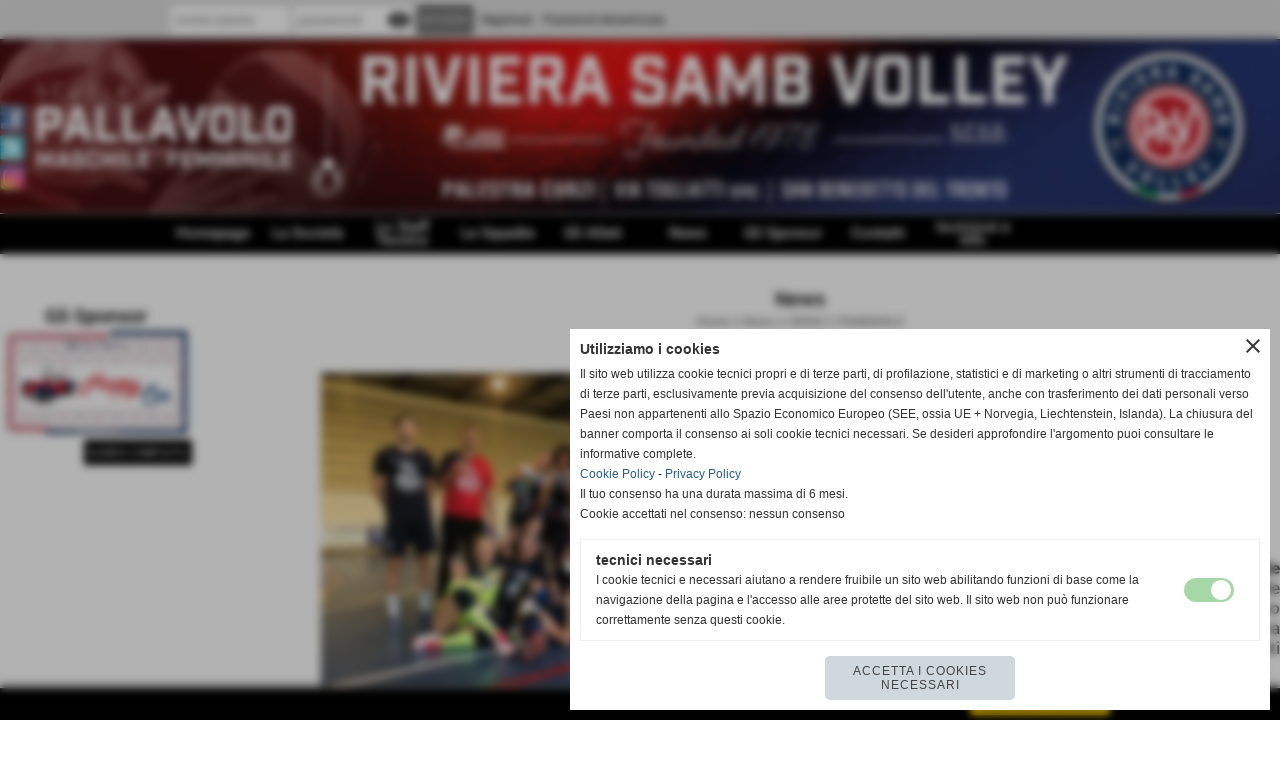

--- FILE ---
content_type: text/html; charset=UTF-8
request_url: https://www.sambvolley.it/coppa-marche-buona-la-prima-uscita-stagionale-della-c-femminile-della-riviera-samb-volley-battu.htm
body_size: 17439
content:
<!-- T. scheda: 0.001 -->
<!-- T. newsscheda: 0.029 -->
<!DOCTYPE html>
<html lang="it">
<head>
<title>Coppa Marche, buona la prima uscita stagionale della C femminile</title>
<meta charset="utf-8">
<meta name="description" content="Si &egrave; disputato sabato, 25 Settembre, il primo match ufficiale della nuova stagione per la formazione di Serie C femminile della Riviera Samb Volley. ">
<meta name="keywords" content="Coppa Marche, buona la prima uscita stagionale della C femminile della Riviera Samb Volley. Battuta">
<link rel="canonical" href="https://www.sambvolley.it/coppa-marche-buona-la-prima-uscita-stagionale-della-c-femminile-della-riviera-samb-volley-battu.htm"><meta http-equiv="Content-Security-Policy" content="upgrade-insecure-requests">
<meta property="og:author" content="www.sambvolley.it">
<meta property="og:publisher" content="www.sitoper.it">
<meta name="generator" content="www.sitoper.it">
<meta name="robots" content="max-snippet:-1,max-image-preview:standard,max-video-preview:30"><!-- Allow web app to be run in full-screen mode - iOS. -->
<meta name="apple-mobile-web-app-capable" content="yes">
 <!-- Allow web app to be run in full-screen mode - Android. -->
<meta name="mobile-web-app-capable" content="yes">
<!-- Make the app title different than the page title - iOS. -->
<meta name="apple-mobile-web-app-title" content="logo">
<!-- Make the app title different than the page title and configure icons - Android. -->
<link rel="manifest" href="https://www.sambvolley.it/appicon/manifest.json">
<!-- IE configuration for icons and colors is in browserconfig.xml -->
<meta name="msapplication-config" content="https://www.sambvolley.it/appicon/browserconfig.xml" />
 <!-- Configure the status bar - iOS. -->
<meta name="apple-mobile-web-app-status-bar-style" content="">
<!-- iOS icons -->
<link rel="apple-touch-icon" sizes="57x57" href="https://www.sambvolley.it/appicon/apple-icon-57x57.png">
<link rel="apple-touch-icon" sizes="60x60" href="https://www.sambvolley.it/appicon/apple-icon-60x60.png">
<link rel="apple-touch-icon" sizes="72x72" href="https://www.sambvolley.it/appicon/apple-icon-72x72.png">
<link rel="apple-touch-icon" sizes="76x76" href="https://www.sambvolley.it/appicon/apple-icon-76x76.png">
<link rel="apple-touch-icon" sizes="114x114" href="https://www.sambvolley.it/appicon/apple-icon-114x114.png">
<link rel="apple-touch-icon" sizes="120x120" href="https://www.sambvolley.it/appicon/apple-icon-120x120.png">
<link rel="apple-touch-icon" sizes="144x144" href="https://www.sambvolley.it/appicon/apple-icon-144x144.png">
<link rel="apple-touch-icon" sizes="152x152" href="https://www.sambvolley.it/appicon/apple-icon-152x152.png">
<link rel="apple-touch-icon" sizes="180x180" href="https://www.sambvolley.it/appicon/apple-icon-180x180.png">
<!-- Android icons -->
<link rel="icon" type="image/png" sizes="192x192" href="https://www.sambvolley.it/appicon/android-icon-192x192.png">
<link rel="icon" type="image/png" sizes="32x32" href="https://www.sambvolley.it/appicon/favicon-32x32.png">
<link rel="icon" type="image/png" sizes="96x96" href="https://www.sambvolley.it/appicon/favicon-96x96.png">
<link rel="icon" type="image/png" sizes="16x16" href="https://www.sambvolley.it/appicon/favicon-16x16.png">
<!-- Windows icons -->
<meta name="msapplication-TileImage" content="https://www.sambvolley.it/appicon/ms-icon-144x144.png">
<link rel="shortcut icon" href="https://www.sambvolley.it/appicon/favicon.ico" type="image/x-icon">
<!-- Windows dock color -->
<meta name="msapplication-TileColor" content="#ffffff">
<!-- Android dock color -->
<meta name="theme-color" content="">
	
<link rel="stylesheet preload" as="style" type="text/css" href="https://www.sambvolley.it/fonts/material-icons/material-icons.css">
<link rel="stylesheet preload" as="style" type="text/css" href="https://www.server156.h725.net/fonts/open-sans/open-sans.css">
<link rel="stylesheet preload" as="style" type="text/css" href="https://www.server156.h725.net/fonts/pontano-sans/pontano-sans.css">
<link rel="stylesheet preload" as="style" type="text/css" href="https://www.server156.h725.net/fonts/roboto/roboto.css">
	
<link href="https://www.sambvolley.it/css_personali/cachestile_ridotta1_larga1_1477.css" rel="stylesheet" type="text/css" media="all">
<meta name="viewport" content="width=device-width, initial-scale=1.0">
<meta name="format-detection" content="telephone=no">

		
<style>

			
	/* sfondo singolo */
	@media all and (min-width: 1000px) {
		body {
		    background-color: #ffffff !important;
		}
	}
</style>
<script src="https://www.sambvolley.it/js/jquery.js"></script>
<script src="https://www.sambvolley.it/js/datatimepicker/jquery.ui.timepicker.js?v=0.3.2" defer></script>
<link href="https://www.sambvolley.it/js/datatimepicker/jquery.ui.timepicker.css?v=0.3.2" rel="stylesheet" type="text/css"/>
<script src="https://www.sambvolley.it/js/jquery.ui.core.js"></script>
<script src="https://www.sambvolley.it/js/datatimepicker/jquery.ui.datepicker.js" defer></script>
<script src="https://www.sambvolley.it/js/datatimepicker/jquery.ui.timepicker-it.js" defer></script>
<script src="https://www.sambvolley.it/js/datatimepicker/jquery.ui.datepicker-it.js" defer></script>
<link rel="stylesheet" href="https://www.sambvolley.it/js/jquery-ui.css">

<script src="https://www.sambvolley.it/js/libvarie.js?lu=23012026085224"></script>
<script src="https://www.sambvolley.it/js/cookie/cookie.php?lu=23012026085224" defer></script>
<script src="https://www.sambvolley.it/js/defer.php?lu=23012026085224" defer></script>
<script src="https://www.sambvolley.it/js/menu.php?lu=23012026085224" defer></script>
<script src="https://www.sambvolley.it/js/carrello.php?lu=23012026085224" defer></script>

<link rel="stylesheet preload" as="style" type="text/css" href="https://www.sambvolley.it/js/slideshow/slideshow_css.php?lu=23012026085224">
<script src="https://www.sambvolley.it/js/slideshow/slideshow_js.php?lu=23012026085224" defer></script>

<link rel="stylesheet preload" as="style" type="text/css" href="https://www.sambvolley.it/js/slideshow2.0/slideshow_css.php?lu=23012026085224">
<script src="https://www.sambvolley.it/js/slideshow2.0/slideshow_js.php?lu=23012026085224" defer></script>

<link rel="stylesheet preload" as="style" type="text/css" href="https://www.sambvolley.it/js/calendario/calendario.css?lu=23012026085224">
<script src="https://www.sambvolley.it/js/calendario/calendario.js?lu=23012026085224" defer></script>

<link rel="stylesheet preload" as="style" type="text/css" href="https://www.sambvolley.it/js/boxscorrimento/boxscorrimento_css.php">
<script src="https://www.sambvolley.it/js/boxscorrimento/boxscorrimento_js.php?lu=23012026085224" defer></script>

<link rel="stylesheet preload" as="style" type="text/css" href="https://www.sambvolley.it/lightbox/lightbox_css.php?lu=23012026085224">
<script src="https://www.sambvolley.it/lightbox/lightbox.js?lu=23012026085224" defer></script>

<script src="https://www.sambvolley.it/js/inviaamico/inviaamico.js?lu=23012026085224" defer></script>

<!--Per rendere il sistema dei video di sfondo funzionante anche su explorer NON ELIMINARE LACIARE COSI-->
<!--[if lt IE 9]>
<script>
document.createElement('video');
</script>
<![endif]-->


<!-- NON SONO UN MODELLO -->	<script>
		var $jQCheckCampoAggiuntivo = jQuery.noConflict();
		
		$jQCheckCampoAggiuntivo(document).ready(function (index){
			
			$jQCheckCampoAggiuntivo("form[id^='moduloOrdine']").submit(function(index) {
				
				var selettore=$jQCheckCampoAggiuntivo(this).attr('id');
				var array=selettore.split('moduloOrdine');
				var trovate2=true;
				var patternemail = new RegExp(/^(("[\w-+\s]+")|([\w-+]+(?:\.[\w-+]+)*)|("[\w-+\s]+")([\w-+]+(?:\.[\w-+]+)*))(@((?:[\w-+]+\.)*\w[\w-+]{0,66})\.([a-z]{2,6}(?:\.[a-z]{2})?)$)|(@\[?((25[0-5]\.|2[0-4][\d]\.|1[\d]{2}\.|[\d]{1,2}\.))((25[0-5]|2[0-4][\d]|1[\d]{2}|[\d]{1,2})\.){2}(25[0-5]|2[0-4][\d]|1[\d]{2}|[\d]{1,2})\]?$)/i);
				var patterndate = new RegExp(/(?:0[1-9]|[12][0-9]|3[01])\/(?:0[1-9]|1[0-2])\/(?:19|20\d{2})/);
				
				$jQCheckCampoAggiuntivo("#moduloOrdine"+array[1]+" div[id^='ordinedatoaggiuntivovis_']").each(function (index, value) { 
					
					if(
						(!$jQCheckCampoAggiuntivo(this).find('input').val() || $jQCheckCampoAggiuntivo(this).find('input').val()=='undefined') && 
						(!$jQCheckCampoAggiuntivo(this).find('select').val() || $jQCheckCampoAggiuntivo(this).find('select').val()=='undefined') && 
						(!$jQCheckCampoAggiuntivo(this).find('textarea').val() || $jQCheckCampoAggiuntivo(this).find('textarea').val()=='undefined')
					)
					{
						trovate2=false;
					}
					else
					{
						//controllo i dati inseriti se email o data
						if($jQCheckCampoAggiuntivo(this).find('input').attr("id"))
						{
							var tipocampo = $jQCheckCampoAggiuntivo(this).find('input').attr("id").split('_');
							if(tipocampo[0]=='campoemail') 
							{
								if(!patternemail.test( $jQCheckCampoAggiuntivo(this).find('input').val() ))
								{
									trovate2=false;
								}								
							}
							else if(tipocampo[0]=='campodata')
							{
								if(!patterndate.test( $jQCheckCampoAggiuntivo(this).find('input').val() ))
								{
									trovate2=false;
								}
							}
						}						
					}													
				});
				
				if(!trovate2)
					{
					$jQCheckCampoAggiuntivo("#moduloOrdine"+array[1]+" #avvisocampiaggiuntivicomprasubito"+array[1]).show();
					return false;
					}
				else
					{
					$jQCheckCampoAggiuntivo("#moduloOrdine"+array[1]+" #avvisocampiaggiuntivicomprasubito"+array[1]).hide();
					}
			});
		});
	</script>
	
		
	
<style>

</style>
<!-- foglio stampa -->
<link rel="stylesheet" href="https://www.sambvolley.it/css/stampa.css" media="print"> 

<!-- T. intestazionecss: 0.019 -->
	
<meta property="og:title" content="Coppa Marche, buona la prima uscita stagionale della C femminile" />
<meta property="og:type" content="article" />
<meta property="og:url" content="https://www.sambvolley.it/coppa-marche-buona-la-prima-uscita-stagionale-della-c-femminile-della-riviera-samb-volley-battu.htm" />
<meta property="og:description" content="Si &egrave; disputato sabato, 25 Settembre, il primo match ufficiale della nuova stagione per la formazione di Serie C femminile della Riviera Samb Volley. " />
<!-- img meta: img_20210928_115648.jpg --><!-- 3 -->
<meta property="og:image" content="https://www.sambvolley.it/foto/grandi/img_20210928_115648.jpg" />
<meta name="twitter:image" content="https://www.sambvolley.it/foto/grandi/img_20210928_115648.jpg" />
<meta name="twitter:image:alt" content="" />
<meta property="og:image:type" content="image/jpg" />
<meta property="og:image:width" content="1000" />
<meta property="og:image:height" content="753" />

<meta name="twitter:card" content="summary_large_image">
<meta name="twitter:creator" content="@sambvolley.it" />
<meta name="twitter:site" content="@sambvolley.it">
<meta name="twitter:title" content="Coppa Marche, buona la prima uscita stagionale della C femminile della Riviera Samb Volley. Battuta l&rsquo;Athena Volley per 0-3">
<meta name="twitter:description" content="Si &egrave; disputato sabato, 25 Settembre, il primo match ufficiale della nuova stagione per la formazione di Serie C femminile della Riviera Samb Volley. ">
<meta name="twitter:domain" content="www.sambvolley.it"></head>
<body id="news-scheda-1155" class="">
	<a href="#contenuto-main" class="skip-link">Salta al contenuto principale</a>
<!-- inizio oggetti liberi body --><!-- fine oggetti liberi body -->
	<div id="sfondo-sito">
		<div id="data-ora">24 Gennaio 2026</div>
		
	<div id="accessoriofisso01"></div><div id="accessoriofisso02"></div><div id="accessorio-iniziosito"></div>
<div class="box-barra-alta">
	<div class="box-barra-alta-contenuto">
		
	
		<div class="box-barra-alta-autenticazione">							
			<form name="modulo_autenticazione_alto" id="modulo_autenticazione_alto" action="autenticazione.php" method="post">				
				<div class="riga-autenticazione">					
					<label for="username_log" class="nascosto">nome utente</label>
					<input name="username_log" id="username_log" type="text" placeholder="nome utente" autocomplete="username">
				</div>
				<div class="riga-autenticazione" style="position: relative;">
					<label for="password_log" class="nascosto">password</label>
					<input name="password_log" id="password_log" type="password" placeholder="password" autocomplete="current-password"><span class="viewPassword notranslate">visibility</span>
				</div>
				<div class="riga-autenticazione-submit">
					<input name="submit" type="submit" value="accedi" class="bottone bottone-p bottone-submit">
				</div>
				<div class="riga-autenticazione-link">
					<div class="riga-autenticazione-link-registrati"><a href="registrazione.php" class="linkbianco" title="Registrati" rel="nofollow">Registrati</a></div>
						<div class="riga-autenticazione-link-recuperapassword"><a href="password_forgot.php" class="linkbianco" title="Password dimenticata" rel="nofollow">Password dimenticata</a></div>
					<div class="riga-autenticazione-link-clear"></div>
				</div>		
				<div class="riga-autenticazione-clear"></div>
			</form>
		</div>
		
		
		
		
		
		
	</div>	
</div>
<aside>
    <div id="social-contenitore"> 
        <ul>
            <li class="social-pulsante"><a href="http://www.facebook.com/Riviera-Samb-Volley-102919416728045/?ref=aymt_homepage_panel" title="Facebook" target="_blank" rel="nofollow"><img src="/foto/grandi/icona_standard_per_il_collegamento_al_socialnetwork_facebook.png" alt="icona Facebook"></a></li>
            <li class="social-pulsante"><a href="https://twitter.com/RSV_1978" title="Twitter" target="_blank" rel="nofollow"><img src="/foto/grandi/icona_standard_per_il_collegamento_al_socialnetwork_twitter.png" alt="icona Twitter"></a></li>
            <li class="social-pulsante"><a href="https://www.instagram.com/riviera_samb_volley/" title="Instagram" target="_blank" rel="nofollow"><img src="/foto/grandi/icona_standard_per_il_collegamento_al_socialnetwork_instagram.png" alt="icona Instagram"></a></li>
        </ul> 
    </div>
</aside>
	<header id="testa" role="banner">
	    <div id="testa-interna"><!-- inizio oggetti liberi testa -->
<!-- fine oggetti liberi testa --><!-- no cache -->
<div class="box-generico ridotto "  id="box84">    
    <div class="boxContenuto">
		<div class="tab01 tab-nudo"><div class="contenitore-tab02">
			<div class="tab02 tab-nudo"><div class="tab02-area-foto"><div class="immagine align-center"><img src="/foto/grandi/home_rsv_2022_2023.jpg" sizes="(min-width: 2924px) 2924px, 100vw" srcset="/foto/grandi/home_rsv_2022_2023.jpg 2924w" alt="" width="2924" height="395">
				<input name="w_immagine_box" id="w_immagine_box_spec_84_1" type="hidden" value="2924">
				<input name="h_immagine_box" id="h_immagine_box_spec_84_1" type="hidden" value="395">
				</div></div>
				</div></div>
		</div>  
    	</div>
</div><!-- T. box 84: 0.002 --><!-- no cache --><!-- menu: 1 | eredita: no | chi eredita:  | tipo: orizzontale -->
	<div id="ancora-menu-orizzontale1-85"></div>
	<nav class="menu-orizzontale" id="menu-orizzontale1-85" style="z-index: 99" data-tipoMenu="orizzontale">
		<div class="menu-orizzontale-riga">
			<ul><li class="menu-orizzontale-tasto">
	<a href="https://www.sambvolley.it/" title="Homepage" data-urlPulsante="" data-moduloPulsante="homepage">Homepage</a>
</li><li class="menu-orizzontale-tasto">
	<a href="I-Dirigenti.htm" title="I Dirigenti" data-urlPulsante="categorie.php?modulo_attuale=dirigenti" data-moduloPulsante="dirigenti">La Società</a>
					<div class="menu-orizzontale-tendina menu-orizzontale-tendina-non-a-colonne">
						<div class="menu-orizzontale-tendina-tasto">
							<a href="https://www.sambvolley.it/La-Nostra-Storia.htm" title="La Nostra Storia" data-urlPulsante="La-Nostra-Storia.htm" data-moduloPulsante="pagine_aggiuntive">La Nostra Storia</a>
						</div>
						<div class="menu-orizzontale-tendina-tasto">
							<a href="I-Dirigenti.htm" title="I Dirigenti" data-urlPulsante="categorie.php?modulo_attuale=dirigenti" data-moduloPulsante="dirigenti">I Dirigenti</a>
						</div>
						<div class="menu-orizzontale-tendina-tasto">
							<a href="archiviazione.php" title="Archivio Storico" data-urlPulsante="archiviazione.php" data-moduloPulsante="archiviazione">Archivio Storico</a>
						</div>
						<div class="menu-orizzontale-tendina-tasto">
							<a href="https://www.sambvolley.it/Dove-Siamo.htm" title="Dove Siamo" data-urlPulsante="Dove-Siamo.htm" data-moduloPulsante="pagine_aggiuntive">Dove Siamo</a>
						</div>
						<div class="menu-orizzontale-tendina-tasto">
							<a href="categorie.php?modulo_attuale=campi_di_gioco" title="I Campi di Gioco" data-urlPulsante="categorie.php?modulo_attuale=campi_di_gioco" data-moduloPulsante="campi_di_gioco">I Campi di Gioco</a>
						</div>
					</div>
</li><li class="menu-orizzontale-tasto">
	<a href="Staff-Tecnico-1.htm" title="Staff Tecnico" data-urlPulsante="categorie.php?modulo_attuale=staff_tecnico" data-moduloPulsante="staff_tecnico">Lo Staff Tecnico</a>
</li><li class="menu-orizzontale-tasto">
	<a href="Le-Squadre-1.htm" title="Le Squadre" data-urlPulsante="categorie.php?modulo_attuale=squadre" data-moduloPulsante="squadre">Le Squadre</a>
					<div class="menu-orizzontale-tendina menu-orizzontale-tendina-non-a-colonne">
						<div class="menu-orizzontale-tendina-tasto">
							<a href="https://www.sambvolley.it/serie-c-m-1.htm" title="SERIE C M" data-urlPulsante="serie-c-m-1.htm" data-moduloPulsante="squadre">SERIE C M</a>
						</div>
						<div class="menu-orizzontale-tendina-tasto">
							<a href="https://www.sambvolley.it/SERIE-C-Femminile-1.htm" title="SERIE C Femminile" data-urlPulsante="SERIE-C-Femminile-1.htm" data-moduloPulsante="squadre">SERIE C F</a>
						</div>
						<div class="menu-orizzontale-tendina-tasto">
							<a href="https://www.sambvolley.it/SERIE-D-F.htm" title="SERIE D F" data-urlPulsante="SERIE-D-F.htm" data-moduloPulsante="squadre">SERIE D F</a>
						</div>
						<div class="menu-orizzontale-tendina-tasto">
							<a href="https://www.sambvolley.it/1Divisione-Maschile-1.htm" title="1Divisione Maschile" data-urlPulsante="1Divisione-Maschile-1.htm" data-moduloPulsante="squadre">1&ordf; DIVISIONE M</a>
						</div>
						<div class="menu-orizzontale-tendina-tasto">
							<a href="https://www.sambvolley.it/1Divisione-Femminile.htm" title="1Divisione Femminile" data-urlPulsante="1Divisione-Femminile.htm" data-moduloPulsante="squadre">1&ordf; DIVISIONE F</a>
						</div>
					</div>
</li><li class="menu-orizzontale-tasto">
	<a href="Gli-Atleti.htm" title="Gli Atleti" data-urlPulsante="categorie.php?modulo_attuale=atleti" data-moduloPulsante="atleti">Gli Atleti</a>
</li><li class="menu-orizzontale-tasto menu-orizzontale-tasto-per-tendina-a-colonne">
	<a href="News.htm" title="News" data-urlPulsante="categorie.php?modulo_attuale=news" data-moduloPulsante="news">News</a>
					<div class="menu-orizzontale-tendina menu-orizzontale-tendina-a-colonne"><div style="width: 25%;" class="menu-orizzontale-colonna-tendina">
						<div class="menu-orizzontale-tendina-tasto">
							<a href="https://www.sambvolley.it/serie-c-maschile-1.htm" title="SERIE C MASCHILE" data-urlPulsante="serie-c-maschile-1.htm" data-moduloPulsante="news">SERIE C MASCHILE</a>
						</div>
						<div class="menu-orizzontale-tendina-tasto">
							<a href="https://www.sambvolley.it/serie-c-femminile-2.htm" title="SERIE C FEMMINILE" data-urlPulsante="serie-c-femminile-2.htm" data-moduloPulsante="news">SERIE C FEMMINILE</a>
						</div>
						<div class="menu-orizzontale-tendina-tasto">
							<a href="https://www.sambvolley.it/SERIE-D-FEMMINILE-1.htm" title="SERIE D FEMMINILE" data-urlPulsante="SERIE-D-FEMMINILE-1.htm" data-moduloPulsante="news">SERIE D FEMMINILE</a>
						</div>
						<div class="menu-orizzontale-tendina-tasto">
							<a href="https://www.sambvolley.it/1-DIVISIONE.htm" title="1 DIVISIONE" data-urlPulsante="1-DIVISIONE.htm" data-moduloPulsante="news">1^ DIVISIONE MASCHILE</a>
						</div>
						<div class="menu-orizzontale-tendina-tasto">
							<a href="https://www.sambvolley.it/1-DIVISISIONE-FEMMINILE.htm" title="1 DIVISISIONE FEMMINILE" data-urlPulsante="1-DIVISISIONE-FEMMINILE.htm" data-moduloPulsante="news">1^ DIVISIONE FEMMINILE</a>
						</div></div><div style="width: 25%;" class="menu-orizzontale-colonna-tendina">
						<div class="menu-orizzontale-tendina-tasto">
							<a href="https://www.sambvolley.it/Foto-Gallery.htm" title="Foto Gallery" data-urlPulsante="Foto-Gallery.htm" data-moduloPulsante="">Foto gallery</a>
						</div></div><div style="width: 25%;" class="menu-orizzontale-colonna-tendina"></div><div style="width: 25%;" class="menu-orizzontale-colonna-tendina"></div>
					</div>
</li><li class="menu-orizzontale-tasto">
	<a href="Gli-Sponsor.htm" title="Gli Sponsor" data-urlPulsante="categorie.php?modulo_attuale=sponsor" data-moduloPulsante="sponsor">Gli Sponsor</a>
</li><li class="menu-orizzontale-tasto">
	<a href="https://www.sambvolley.it/Contatti.htm" title="Contatti" data-urlPulsante="Contatti.htm" data-moduloPulsante="pagine_aggiuntive">Contatti</a>
</li><li class="menu-orizzontale-tasto">
	<a href="https://www.sambvolley.it/sicurezza-e-privacy.htm" title="Sicurezza e Privacy" data-urlPulsante="sicurezza-e-privacy.htm" data-moduloPulsante="pagine_aggiuntive">Iscrizioni e Info</a>
</li>
	        		<li class="menu-orizzontale-tasto"></li>
				</ul>
			</div>
		</nav><!-- T. menu 85 parziale1: 0.000 | parziale2: 0.003 --><!-- T. menu 85: 0.003 -->		
	    <!-- CHIUSURA DI testa-interna -->
		</div>
	<!-- CHIUSURA DI testa -->
	</header>
	
	<div id="accessorio-iniziocontenuti"></div>		<div id="corpo-contenitore">
			<div id="corpo-contenuto-paginainterna">
				
				<div id="menu"><!-- no cache -->
<div class="box-sponsor ridotto "  id="box25">    
    <div class="boxContenuto">
		<div class="tab01">
			<!-- tab01 testa -->
			<header class="tab01-testa">
				<div class="titolo">
					Gli Sponsor
				</div>
			</header>
		
			<!-- tab01 corpo -->
			<div class="tab01-corpo">
		<div id="scorrimento25_5000">
			<div class="tab02 tab-nudo"><div class="tab02-area-foto"><div class="immagine align-center"><span class="nascosto">[</span><a href="http://www.happycar.it" title=""><img src="/foto/grandi/happy-car-sito.jpg" sizes="(min-width: 816px) 816px, 100vw" srcset="/foto/piccole/happy-car-sito.jpg 140w, /foto/grandi/happy-car-sito.jpg 816w" alt="" width="816" height="460"></a><span class="nascosto">]</span>
				<input name="w_immagine_box" id="w_immagine_box_spec_25_26" type="hidden" value="816">
				<input name="h_immagine_box" id="h_immagine_box_spec_25_26" type="hidden" value="460">
				</div></div>
				</div>
			<div class="tab02 tab-nudo"><div class="tab02-area-foto"><div class="immagine align-center"><span class="nascosto">[</span><a href="https://www.movinox.it/" title=""><img src="/foto/grandi/movinox-sito.jpeg" sizes="(min-width: 816px) 816px, 100vw" srcset="/foto/piccole/movinox-sito.jpeg 140w, /foto/grandi/movinox-sito.jpeg 816w" alt="" width="816" height="460"></a><span class="nascosto">]</span>
				<input name="w_immagine_box" id="w_immagine_box_spec_25_41" type="hidden" value="816">
				<input name="h_immagine_box" id="h_immagine_box_spec_25_41" type="hidden" value="460">
				</div></div>
				</div>
			<div class="tab02 tab-nudo"><div class="tab02-area-foto"><div class="immagine align-center"><span class="nascosto">[</span><a href="http://www.tecnodatasrl.com" title=""><img src="/foto/grandi/tecnodata-sito.jpg" sizes="(min-width: 816px) 816px, 100vw" srcset="/foto/piccole/tecnodata-sito.jpg 140w, /foto/grandi/tecnodata-sito.jpg 816w" alt="" width="816" height="460"></a><span class="nascosto">]</span>
				<input name="w_immagine_box" id="w_immagine_box_spec_25_42" type="hidden" value="816">
				<input name="h_immagine_box" id="h_immagine_box_spec_25_42" type="hidden" value="460">
				</div></div>
				</div>
			<div class="tab02 tab-nudo"><div class="tab02-area-foto"><div class="immagine align-center"><span class="nascosto">[</span><a href="https://www.teknonet.it" title=""><img src="/foto/grandi/tekno-net-sito.jpg" sizes="(min-width: 816px) 816px, 100vw" srcset="/foto/piccole/tekno-net-sito.jpg 140w, /foto/grandi/tekno-net-sito.jpg 816w" alt="" width="816" height="460"></a><span class="nascosto">]</span>
				<input name="w_immagine_box" id="w_immagine_box_spec_25_43" type="hidden" value="816">
				<input name="h_immagine_box" id="h_immagine_box_spec_25_43" type="hidden" value="460">
				</div></div>
				</div>
			<div class="tab02 tab-nudo"><div class="tab02-area-foto"><div class="immagine align-center"><span class="nascosto">[</span><a href="http://www.baldinitrasporti.it/" title=""><img src="/foto/grandi/baldini-sito.jpg" sizes="(min-width: 816px) 816px, 100vw" srcset="/foto/piccole/baldini-sito.jpg 140w, /foto/grandi/baldini-sito.jpg 816w" alt="" width="816" height="460"></a><span class="nascosto">]</span>
				<input name="w_immagine_box" id="w_immagine_box_spec_25_21" type="hidden" value="816">
				<input name="h_immagine_box" id="h_immagine_box_spec_25_21" type="hidden" value="460">
				</div></div>
				</div>
			<div class="tab02 tab-nudo"><div class="tab02-area-foto"><div class="immagine align-center"><span class="nascosto">[</span><a href="http://www.greenmotors.it" title=""><img src="/foto/grandi/greenmotors-sito.jpg" sizes="(min-width: 816px) 816px, 100vw" srcset="/foto/piccole/greenmotors-sito.jpg 140w, /foto/grandi/greenmotors-sito.jpg 816w" alt="" width="816" height="460"></a><span class="nascosto">]</span>
				<input name="w_immagine_box" id="w_immagine_box_spec_25_31" type="hidden" value="816">
				<input name="h_immagine_box" id="h_immagine_box_spec_25_31" type="hidden" value="460">
				</div></div>
				</div>
			<div class="tab02 tab-nudo"><div class="tab02-area-foto"><div class="immagine align-center"><span class="nascosto">[</span><a href="http://www.isopi-pallet.it" title=""><img src="/foto/grandi/isopi-sito.jpg" sizes="(min-width: 816px) 816px, 100vw" srcset="/foto/piccole/isopi-sito.jpg 140w, /foto/grandi/isopi-sito.jpg 816w" alt="" width="816" height="460"></a><span class="nascosto">]</span>
				<input name="w_immagine_box" id="w_immagine_box_spec_25_46" type="hidden" value="816">
				<input name="h_immagine_box" id="h_immagine_box_spec_25_46" type="hidden" value="460">
				</div></div>
				</div>
			<div class="tab02 tab-nudo"><div class="tab02-area-foto"><div class="immagine align-center"><span class="nascosto">[</span><a href="https://www.fifasecurity.it/" title=""><img src="/foto/grandi/fifasito.jpg" sizes="(min-width: 816px) 816px, 100vw" srcset="/foto/piccole/fifasito.jpg 140w, /foto/grandi/fifasito.jpg 816w" alt="" width="816" height="460"></a><span class="nascosto">]</span>
				<input name="w_immagine_box" id="w_immagine_box_spec_25_33" type="hidden" value="816">
				<input name="h_immagine_box" id="h_immagine_box_spec_25_33" type="hidden" value="460">
				</div></div>
				</div>
			<div class="tab02 tab-nudo"><div class="tab02-area-foto"><div class="immagine align-center"><span class="nascosto">[</span><a href="http://www.cosmema.it/" title=""><img src="/foto/grandi/cosmema-sito.jpg" sizes="(min-width: 816px) 816px, 100vw" srcset="/foto/piccole/cosmema-sito.jpg 140w, /foto/grandi/cosmema-sito.jpg 816w" alt="" width="816" height="460"></a><span class="nascosto">]</span>
				<input name="w_immagine_box" id="w_immagine_box_spec_25_15" type="hidden" value="816">
				<input name="h_immagine_box" id="h_immagine_box_spec_25_15" type="hidden" value="460">
				</div></div>
				</div>
			<div class="tab02 tab-nudo"><div class="tab02-area-foto"><div class="immagine align-center"><span class="nascosto">[</span><a href="http://www.foodmatic.eu/" title=""><img src="/foto/grandi/food-matic-sito.jpg" sizes="(min-width: 816px) 816px, 100vw" srcset="/foto/piccole/food-matic-sito.jpg 140w, /foto/grandi/food-matic-sito.jpg 816w" alt="" width="816" height="460"></a><span class="nascosto">]</span>
				<input name="w_immagine_box" id="w_immagine_box_spec_25_44" type="hidden" value="816">
				<input name="h_immagine_box" id="h_immagine_box_spec_25_44" type="hidden" value="460">
				</div></div>
				</div>
			<div class="tab02 tab-nudo"><div class="tab02-area-foto"><div class="immagine align-center"><span class="nascosto">[</span><a href="http://sbt.avismarche.it/#" title=""><img src="/foto/grandi/logo-avis-sbt-sito.jpg" sizes="(min-width: 816px) 816px, 100vw" srcset="/foto/piccole/logo-avis-sbt-sito.jpg 140w, /foto/grandi/logo-avis-sbt-sito.jpg 816w" alt="" width="816" height="460"></a><span class="nascosto">]</span>
				<input name="w_immagine_box" id="w_immagine_box_spec_25_30" type="hidden" value="816">
				<input name="h_immagine_box" id="h_immagine_box_spec_25_30" type="hidden" value="460">
				</div></div>
				</div>
			<div class="tab02 tab-nudo"><div class="tab02-area-foto"><div class="immagine align-center"><span class="nascosto">[</span><a href="http://www.facebook.com/HeartbeatGymSBT/?locale=it_IT" title=""><img src="/foto/grandi/heart-beat-sito.jpg" sizes="(min-width: 818px) 818px, 100vw" srcset="/foto/piccole/heart-beat-sito.jpg 140w, /foto/grandi/heart-beat-sito.jpg 818w" alt="" width="818" height="462"></a><span class="nascosto">]</span>
				<input name="w_immagine_box" id="w_immagine_box_spec_25_45" type="hidden" value="818">
				<input name="h_immagine_box" id="h_immagine_box_spec_25_45" type="hidden" value="462">
				</div></div>
				</div>
		</div>	
			</div>
			
		<!-- tab01 piede -->
		<footer class="tab01-piede">
			<div class="continua">
				<span class="nascosto">[</span>
					<a href="Gli-Sponsor.htm" title="elenco completo">elenco completo</a>					
				<span class="nascosto">]</span>
			</div>
		</footer>
		</div>  
    	</div>
</div><!-- T. box 25: 0.031 --></div>				<div id="contenuti" class="news-scheda scheda">
				
				<main class="pag00" id="contenuto-main" role="main">
										<div class="pag00-testa">
								<div class="titolo">News</div><div class="sottotitolo"><span class="nascosto">percorso: </span><a href="https://www.sambvolley.it/" title="torna a Home">Home</a> &gt; <a href="News.htm" title="torna a News">News</a> &gt; <a href="serie-c-femminile-2.htm" title="torna a SERIE C FEMMINILE">SERIE C FEMMINILE</a></div>					</div> 
											<div class="pag00-corpo">
																
								<!-- pag01 - contenuti -->
								<article class="pag01">
																		<div class="pag01-corpo">
											<div class="float-left struttura-immagine-sx"><div class="galleria-foto">
<div class="lb-galleriafotografica">    
 
        <label for="imagefotogallery1155-1" title="zoom">
            <img src="foto/grandi/img_20210928_115648.jpg" width="" height="" alt="" class="fotodazoomare" title="">
			<input type="hidden" id="datifotogallery1155-1" data-pathfoto="foto/grandi/img_20210928_115648.jpg" data-didascalia="" data-srcset="" data-sizes="" data-width="" data-height="" data-alt="" data-title="">
        </label>
			<input type="hidden" id="lb-maxelementfotogallery1155" data-maxelement="1">
	        <div class="lb-overlay" id="overlayimagefotogallery1155">	
	            <label for="lb-closefotogallery1155">
	                <span class="lb-close">X CLOSE</span>					
					<span class="lb-contenitoreimmagine">					
	    	     		<img src="" srcset="" sizes="" width="" height="" alt="" title="" />
	    				 
	                    <label for="imagefotogallery1155" title="<< precedente" class="lb-thumbimg">
	                        <span class="lb-prev"><span class="material-icons notranslate">keyboard_arrow_left</span></span>
	                    </label> 
	                    <label for="imagefotogallery1155" title="successivo >>" class="lb-thumbimg">
	                        <span class="lb-next"><span class="material-icons notranslate">keyboard_arrow_right</span></span>
	                    </label>	
					</span>    				
					<span class="lb-didascalia"></span>				
	            </label>            
	        </div>    
<input type="radio" name="lb-galleryfotogallery1155" id="lb-closefotogallery1155">
</div>  
</div></div>
								<header class="pag01-testa"><div class="titolo"><h1>Coppa Marche, buona la prima uscita stagionale della C femminile della Riviera Samb Volley. Battuta l&rsquo;Athena Volley per 0-3</h1></div><div class="sottotitolo"><span class="sottotitolo-data">28-09-2021 10:28</span><span class="sottotitolo-categorie"> - <span class="categorianome"><a href="serie-c-femminile-2.htm" title="SERIE C FEMMINILE">SERIE C FEMMINILE</a></span></span></div>
								</header><div class="span-classe-testo testo"><div style="text-align: justify;">Si &egrave; disputato sabato, 25 Settembre, il <strong>primo match ufficiale della nuova stagione</strong> per la formazione di Serie C femminile della Riviera Samb Volley. Presso la palestra del centro sportivo &ldquo;Sabatino D&rsquo;Angelo&rdquo;, le ragazze rivierine hanno aperto la nuova annata pallavolistica con una <strong>netta vittoria per 0-3</strong> nei confronti della vicina Athena Volley, formazione appartenente alla Serie D. <BR><BR>L&rsquo;incontro, valido per la &lsquo;<strong>Coppa Marche</strong>&rsquo;, ha visto la Riviera Samb Volley trionfare senza troppe difficolt&agrave; nella prima uscita stagionale. Conclusosi il primo set con l&rsquo;ampio risultato di 9-25, le ragazze rossobl&ugrave; hanno successivamente commesso alcuni errori, che non hanno compromesso per&ograve; il bottino pieno in casa Athena Volley. <BR><BR>Ecco il commento di <strong>Paolo Tassi</strong>, allenatore della Riviera Samb Volley: &ldquo;Tutto sommato bene per il risultato, ma c&rsquo;&egrave; ancora tantissimo lavoro da fare. La squadra &egrave; nuova e ha bisogno di tanto rodaggio.&rdquo;</div><BR><BR>Fonte: <strong>Ufficio stampa (Gianluigi Clementi)</strong></div><div class="clear-left"></div><div class="link-accessori">
	<span class="nascosto">[</span><span title="invia a un amico" class="pul_invia_amico" data-modulo="news" data-specifica="1155"><img src="/img/share-email.png" alt="icona per inviare a un amico"></span><span class="nascosto">]</span> <span class="nascosto">[</span><a href="news_scheda_stampa.php?idnews=1155" title="stampa" rel="nofollow"><img src="/img/share-stampante.png" alt="icona per stampare"></a><span class="nascosto">]</span> 
<span class="nascosto">[</span><span title="condividi su Facebook" onclick="shareFacebook('https://www.sambvolley.it/coppa-marche-buona-la-prima-uscita-stagionale-della-c-femminile-della-riviera-samb-volley-battu.htm','Coppa+Marche%2C+buona+la+prima+uscita+stagionale+della+C+femminile+della+Riviera+Samb+Volley.+Battuta+l%E2%80%99Athena+Volley+per+0-3');" style="cursor: pointer;"><img src="/img/share-facebook.png" alt="icona di Facebook"></span><span class="nascosto">]</span> 
<span class="nascosto">[</span><span title="condividi su Twitter" onclick="shareTwitter('https://www.sambvolley.it/coppa-marche-buona-la-prima-uscita-stagionale-della-c-femminile-della-riviera-samb-volley-battu.htm','Coppa+Marche%2C+buona+la+prima+uscita+stagionale+della+C+femminile+della+Riviera+Samb+Volley.+Battuta+l%E2%80%99Athena+Volley+per+0-3');" style="cursor: pointer;"><img src="/img/share-x.png" alt="icona di Twitter"></span><span class="nascosto">]</span> 	
<span class="nascosto">[</span><span title="condividi su WhatsApp" onclick="shareWhatsapp('https://www.sambvolley.it/coppa-marche-buona-la-prima-uscita-stagionale-della-c-femminile-della-riviera-samb-volley-battu.htm','Coppa+Marche%2C+buona+la+prima+uscita+stagionale+della+C+femminile+della+Riviera+Samb+Volley.+Battuta+l%E2%80%99Athena+Volley+per+0-3');" style="cursor: pointer;"><img src="/img/share-whatsapp.png" alt="icona di WhatsApp"></span><span class="nascosto">]</span> 
<span class="nascosto">[</span><span title="condividi su Messenger" onclick="shareMessenger('https://www.sambvolley.it/coppa-marche-buona-la-prima-uscita-stagionale-della-c-femminile-della-riviera-samb-volley-battu.htm');" style="cursor: pointer;"><img src="/img/share-messenger.png" alt="icona di Messenger"></span><span class="nascosto">]</span> 
<span class="nascosto">[</span><span title="condividi su Telegram" onclick="shareTelegram('https://www.sambvolley.it/coppa-marche-buona-la-prima-uscita-stagionale-della-c-femminile-della-riviera-samb-volley-battu.htm','Coppa+Marche%2C+buona+la+prima+uscita+stagionale+della+C+femminile+della+Riviera+Samb+Volley.+Battuta+l%E2%80%99Athena+Volley+per+0-3');" style="cursor: pointer;"><img src="/img/share-telegram.png" alt="icona di Telegram"></span><span class="nascosto">]</span> 
<span class="nascosto">[</span><span title="Copia link negli appunti" onclick="copyUrl('https://www.sambvolley.it/coppa-marche-buona-la-prima-uscita-stagionale-della-c-femminile-della-riviera-samb-volley-battu.htm', $jQGenerico(this));" style="cursor: pointer;"><img src="/img/share-copiaurl.png" alt="icona per copiare il link"></span><span class="nascosto">]</span> </div>									</div> 	
																	</article>
								<!-- FINE pag01 - contenuti -->								
								<div class="box-paginazione">
												<div class="float-left" style="width: 33%"><a href="rosa-serie-c-femminile-2021-2022-il-secondo-nuovo-innesto-e-di-carlo-confermate-palestini-e-tem.htm" title="scheda precedente: Rosa Serie C femminile 2021/2022, il secondo nuovo innesto &egrave; Di ">&lt;&lt; precedente</a></div>
										  <div class="float-left visibilita-solo-pc align-center" style="width: 33%">&nbsp;
										  </div>
										  <div class="float-right align-right" style="width: 33%"><a href="rosa-serie-c-femminile-2021-2022-spinozzi-e-coccia-confermate-nel-roster-speca-la-prima-novita.htm" title="scheda successiva: Rosa Serie C femminile 2021/2022, Spinozzi e Coccia confermate">successivo >></a></div><div class="clear-left clear-right"></div></div>					</div>					
				    				</main>	
		    <!-- FINE ZONA DEI CONTENUTI -->
		    </div>
		        
			<div class="cancellatore-corpo"></div>
		</div>
	</div>
	<hr>
	<div id="accessorio-finecontenuti"></div>
<!-- T. schedatemplate: 0.071 -->
<footer id="piede-contenitore" role="contentinfo">
	<!-- inizio oggetti liberi piede -->
<!-- fine oggetti liberi piede -->	
	<div id="piede-contenuto">		
		<!-- no cache -->
<div class="box-dati-azienda largo "  id="box62">    
    <div class="boxContenuto">
		<div class="tab01 tab-nudo">
				<div class="tab02 tab-nudo">
					<div class="tab02-corpo">
						
			<div class="descrizione">
				<div style=""><div style="color: rgb(255, 255, 255); font-size: 9px;"><span style="font-size: 14px;"><span style="font-size: 10px;"><font color="#ff0000"></font></span></span></div><span style="font-size: 30px;"><span style="font-size: 24px;"><font color="#ff0000"><div style="font-size: 9px;"><span style="font-size: 14px;"><span style="font-size: 10px;"></span></span></div><span style="font-size: 40px;"><div style="font-size: 9px;"><span style="font-size: 14px;"><span style="font-size: 10px;">Riviera Samb Volley S.C.S.D.<BR>Via Torino 235</span></span></div><div style="font-size: 9px;"><span style="font-size: 14px;"><span style="font-size: 10px;">63074 San Benedetto del Tronto (Ascoli Piceno)<BR>P.I. 02105660449 <BR><a href="mailto:info@sambvolley.it" title="info@sambvolley.it" style="">info@sambvolley.it</a></span></span><a href="mailto:info@sambvolley.it" title="info@sambvolley.it"></a></div><div style="font-size: 9px;"><span style="font-size: 14px;">tel. 329 2636189 - 342 1897900</span></div></span><div style="font-size: 9px;"><span style="font-size: 14px;"></span></div></font></span></span><div style="color: rgb(255, 255, 255); font-size: 9px;"><span style="font-size: 14px;"></span></div></div>
			</div>
					</div>
				</div>
		</div>  
    	</div>
</div><!-- T. box 62: 0.001 --><!-- no cache -->
<div class="box-generico largo "  id="box160">    
    <div class="boxContenuto">
		<div class="tab01 tab-nudo"><div class="contenitore-tab02">
			<div class="tab02">	
				
				<!-- tab02 corpo -->
				<div class="tab02-corpo">
						
						<div class="descrizione"><div align="center"><a href="https://www.sambvolley.it/Trattamento-Personale-dei-Dati-ed-informativa-sulla-privacy.htm" title="Privacy Policy" rel="nofollow">Privacy Policy</a> - <a href="https://www.sambvolley.it/Informativa-sui-cookies.htm" title="Cookie Policy" rel="nofollow">Cookie Policy</a></div></div>
						<div class="clear-left"></div>
				</div>
				</div></div>
		</div>  
    	</div>
</div><!-- T. box 160: 0.001 -->		
	</div>
</footer>
		<!-- T. piede: 0.003 -->

<div id="firma" role="region" aria-label="Crediti del sito">
	<a href="https://www.sitoper.it" title="Creazione siti web">Realizzazione siti web www.sitoper.it</a>
</div>

<!-- modulo modifica paragrafo -->
<div class="windowsSfondo windows_InviaAmico_sfondo windows_NonVisibile_sfondo"></div>
<div class="windows windows_InviaAmico windows_NonVisibile">
					
	<div class="windowsTitolo">
		<div class="float-left">invia a un amico</div>
		<div class="float-right align-right"><img src="/img/chiudi.png" id="FinestraChiudiInviaAmico" alt="icona per chiudere"></div>
		<div class="clear-both"></div>
	</div>
	
	<div class="windowsContenuto">   
		
		<div id="esito_invia_amico"></div> 
		
		<div class="inviaAmico_num_invii errore">Attenzione!<BR>Non puoi effettuare più di 10 invii al giorno.</div>
		
		<div class="inviaAmico_form">
			
			<form name="ModuloInviaAmico" id="ModuloInviaAmico" action="js/inviaamico/inviaamico.php" method="post">
				<div class="float-left" style="width: 49%; margin-right: 1%;">
					<div><label for="nome_mittente"><strong>nome del mittente</strong></label></div>
					<div><input name="nome_mittente" type="text" id="nome_mittente" value="" style="width: 95%;" autocomplete="name"></div>
				</div>
				<div class="float-left" style="width: 49%; margin-left: 1%;">
					<div><label for="email_mittente"><strong>indirizzo E-mail del mittente</strong></label></div>
					<div><input name="email_mittente" type="email" id="email_mittente" value="" style="width: 95%;" autocomplete="email"></div>
				</div>
				<div class="clear-left"></div>
				
	
				<div class="float-left" style="width: 49%; margin-right: 1%;">
					<div><label for="nome_destinatario"><strong>nome del destinatario</strong></label></div>
					<div><input name="nome_destinatario" type="text" id="nome_destinatario" value="" style="width: 95%;" autocomplete="name"></div>
				</div>
				<div class="float-left" style="width: 49%; margin-left: 1%;">
					<div><label for="email_destinatario"><strong>indirizzo E-mail del destinatario</strong></label></div>
					<div><input name="email_destinatario" type="email" id="email_destinatario" value="" style="width: 95%;" autocomplete="email"></div>
				</div>
				<div class="clear-left"></div>
				
				<div><label for="messaggio"><strong>messaggio</strong></label></div>
				<div><textarea name="messaggio" id="messaggio" style="width: 100%;" rows="4" autocomplete="off"></textarea></div>
<div id="accettazione-19" class="area-accettazioni">
<div>
	<span class="bold">Privacy Policy per www.sambvolley.it</span>
</div>
<div class="area-accettazioni-riquadro" id="accettazione-scroll-19" style="height: 70px !important;">
	<a name="#nota-accettazione19" title="nota accettazione Privacy Policy per www.sambvolley.it"></a>
	<div class="testo">
		
            <div class="paragrafoPagina tipoparagrafotesto" id="paragrafoPagina93">
            
                <div class="paragrafoPaginaContenuto">   
				    <div class="pag02">											
    					<div class="pag02-corpo">
    						Il sito web www.sambvolley.it raccoglie alcuni dati personali degli utenti che navigano sul sito web.<br><br>In accordo con l'impegno e l'attenzione che poniamo ai dati personali e in accordo agli artt. 13 e 14 del EU GDPR, www.sambvolley.it fornisce informazioni su modalit&agrave;, finalit&agrave;, ambito di comunicazione e diffusione dei dati personali e diritti degli utenti.<br><br>
</div>	
                    </div>	      
                </div>	
			</div>
		
            <div class="paragrafoPagina tipoparagrafotesto" id="paragrafoPagina94">
            
                <div class="paragrafoPaginaContenuto">   
				    <div class="pag02">
    					<header class="pag02-testa"><div class="titolo">Titolare del trattamento dei dati personali</div>
    					</header><div class="pag02-corpo">
    						Riviera Samb Volley S.C.S.D.<br>Via Torino, 235<br>63074 - San Benedetto del Tronto (Ascoli Piceno) Italia<br>P.IVA 02105660449<br><br>Email: info@sambvolley.it<br>Telefono: +39 329 2636189<br><br>
</div>	
                    </div>	      
                </div>	
			</div>
		
            <div class="paragrafoPagina tipoparagrafotesto" id="paragrafoPagina95">
            
                <div class="paragrafoPaginaContenuto">   
				    <div class="pag02">
    					<header class="pag02-testa"><div class="titolo">Tipi di dati acquisiti</div>
    					</header><div class="pag02-corpo">
    						www.sambvolley.it raccoglie dati degli utenti direttamente o tramite terze parti. Le tipologie di dati raccolti sono: dati tecnici di navigazione, dati di utilizzo, email, nome, cognome, numero di telefono, provincia, nazione, cap, citt&agrave;, indirizzo, ragione sociale, stato, cookie e altre varie tipologie di dati. Maggiori dettagli sui dati raccolti vengono forniti nelle sezioni successive di questa stessa informativa.<br>I dati personali sono forniti deliberatamente dall'utente tramite la compilazione di form, oppure, nel caso di dati di utilizzo, come ad esempio i dati relativi alle statistiche di navigazione, sono raccolti automaticamente navigando sulle pagine di www.sambvolley.it.<br><br>I dati richiesti dai form sono divisi tra obbligatori e facoltativi; su ciascun form saranno indicate distintamente le due tipologie. Nel caso in cui l'utente preferisca non comunicare dati obbligatori, www.sambvolley.it si riserva il diritto di non fornire il servizio. Nel caso in cui l'utente preferisca non comunicare dati facoltativi, il servizio sar&agrave; fornito ugualmente da www.sambvolley.it .<br><br>www.sambvolley.it utilizza strumenti di statistica per il tracciamento della navigazione degli utenti, l'analisi avviene tramite log. Non utilizza direttamente cookie ma pu&ograve; utilizzare cookie includendo servizi di terzi.<br><br>Ciascun utilizzo di cookie viene dettagliato nella <a href="https://www.sambvolley.it/Informativa-sui-cookies.htm">Cookie Policy (https://www.sambvolley.it/Informativa-sui-cookies.htm)</a> e successivamente in questa stessa informativa.<br>L'utente che comunichi, pubblichi, diffonda, condivida o ottenga dati personali di terzi tramite www.sambvolley.it si assume la completa responsabilit&agrave; degli stessi. L'utente libera il titolare del sito web da qualsiasi responsabilit&agrave; diretta e verso terzi, garantendo di avere il diritto alla comunicazione, pubblicazione, diffusione degli stessi. www.sambvolley.it non fornisce servizi a minori di 18 anni. In caso di richieste effettuate per minori deve essere il genitore, o chi detiene la patria potest&agrave;, a compilare le richieste dati.<br><br>
</div>	
                    </div>	      
                </div>	
			</div>
		
            <div class="paragrafoPagina tipoparagrafotesto" id="paragrafoPagina96">
            
                <div class="paragrafoPaginaContenuto">   
				    <div class="pag02">
    					<header class="pag02-testa"><div class="titolo">Modalit&agrave;, luoghi e tempi del trattamento dei dati acquisiti</div>
    					</header><div class="pag02-corpo">
    						<strong>Modalit&agrave; di trattamento dei dati acquisiti</strong><br>Il titolare ha progettato un sistema informatico opportuno a garantire misure di sicurezza ritenute adatte ad impedire l'accesso, la divulgazione, la modifica o la cancellazione non autorizzata di dati personali. Lo stesso sistema effettua copie giornaliere, ritenute sufficientemente adeguate in base alla importanza dei dati contenuti.<br><br>L'utente ha diritto a ottenere informazioni in merito alle misure di sicurezza adottate dal titolare per proteggere i dati.<br><br><strong>Accessi ai dati oltre al titolare</strong><br>Hanno accesso ai dati personali raccolti da www.sambvolley.it il personale interno (quale ad esempio amministrativo, commerciale, marketing, legale, amministratori di sistema) e/o soggetti esterni (quali ad esempio fornitori di servizi informatici terzi, webfarm, agenzie di comunicazione, fornitori di servizi complementari). Se necessario tali strutture sono nominate dal titolare responsabili del trattamento.<br><br>L'utente pu&ograve; richiedere in qualsiasi momento al titolare del trattamento, l'elenco aggiornato dei responsabili del trattamento.<br><br><strong>Comunicazione di eventuali accessi indesiderati al Garante della Privacy</strong><br>Il suddetto sistema informatico &egrave; monitorato e controllato giornalmente da tecnici e sistemisti. Ci&ograve; non toglie che, anche se ritenuta possibilit&agrave; remota, ci possa essere un accesso indesiderato. Nel caso in cui questo si verifichi il titolare si impegna, come da GDPR ad effettuarne comunicazione al Garante della Privacy entro i termini previsti dalla legge.<br><br><strong>Luoghi di mantenimento dei dati acquisiti</strong><br>I dati personali sono mantenuti e trattati nelle sedi operative e amministrative del titolare, nonch&eacute; nelle webfarm dove risiedono i server che ospitano il sito web www.sambvolley.it, o sui server che ne effettuano le copie di sicurezza. I dati personali dell'utente possono risiedere in Italia, Germania e Olanda, comunque in nazioni della Comunit&agrave; Europea. I dati personali dell'utente non vengono mai portati o copiati fuori dal territorio europeo.<br><br><strong>Tempi di mantenimento dei dati acquisiti</strong><br>Nel caso di dati acquisiti per fornire un servizio all'utente, (sia per un servizio acquistato che in prova) i dati vengono conservati per 24 mesi successivi al completamento del servizio. Oppure fino a quando non ne venga revocato il consenso.<br><br>Nel caso in cui il titolare fosse obbligato a conservare i dati personali in ottemperanza di un obbligo di legge o per ordine di autorit&agrave;, il titolare pu&ograve; conservare i dati per un tempo maggiore, necessario agli obblighi.<br><br>Al termine del periodo di conservazione i dati personali saranno cancellati. Dopo il termine, non sar&agrave; pi&ugrave; possibile accedere ai propri dati, richiederne la cancellazione e la portabilit&agrave;.<br><br>
</div>	
                    </div>	      
                </div>	
			</div>
		
            <div class="paragrafoPagina tipoparagrafotesto" id="paragrafoPagina97">
            
                <div class="paragrafoPaginaContenuto">   
				    <div class="pag02">
    					<header class="pag02-testa"><div class="titolo">Base giuridica del trattamento dei dati acquisiti</div>
    					</header><div class="pag02-corpo">
    						Il titolare acquisisce dati personali degli utenti nei casi sotto descritti.<br>Il trattamento si rende necessario:<br>- se l'utente ha deliberatamente accettato il trattamento per una o pi&ugrave; finalit&agrave;;<br>- per fornire un preventivo all'utente;<br>- per fornire un contratto all'utente;<br>- per fornire un servizio all'utente;<br>- perch&eacute; il titolare possa adempiere ad un obbligo di legge;<br>- perch&eacute; il titolare possa adempiere ad un compito di interesse pubblico;<br>- perch&eacute; il titolare possa adempiere ad un esercizio di pubblici poteri;<br>- perch&eacute; il titolare o terzi possano perseguire i propri legittimi interessi.<br><br>L'utente pu&ograve; richiedere in qualsiasi momento al titolare del trattamento, chiarimenti sulla base giuridica di ciascun trattamento.<br><br>
</div>	
                    </div>	      
                </div>	
			</div>
		
            <div class="paragrafoPagina tipoparagrafotesto" id="paragrafoPagina98">
            
                <div class="paragrafoPaginaContenuto">   
				    <div class="pag02">
    					<header class="pag02-testa"><div class="titolo">Finalit&agrave; del trattamento dei dati acquisiti</div>
    					</header><div class="pag02-corpo">
    						I dati dell'utente sono raccolti dal titolare per le seguenti finalit&agrave;:<br><br>- richieste di informazione su corsi, attivit&agrave; e gare;<br>- richiesta di iscrizione a corsi, attivit&agrave; e gare;<br>- partecipazione ai corsi e alle attivit&agrave;;<br>- invio di comunicazioni relative alla gestione del tesseramento;<br>- invio di comunicazioni per corsi, attivit&agrave; e gare svolte;<br>- iscrizione al sito web;<br>- invio di aggiornamenti;<br>- poter contattare l'utente in caso di problemi;<br>- invio di informazioni generiche.<br><br>Eventualmente i dati possono essere trattati anche per:<br>contattare l'utente, statistiche, analisi dei comportamenti degli utenti e registrazione sessioni, visualizzazione contenuti e interazione di applicazioni esterne, protezione dallo spam, gestione dei pagamenti, interazione con social network, pubblicit&agrave;.<br><br>L'utente pu&ograve; richiedere in qualsiasi momento al titolare del trattamento, chiarimenti sulle finalit&agrave; di ciascun trattamento.<br><br>
</div>	
                    </div>	      
                </div>	
			</div>
		
            <div class="paragrafoPagina tipoparagrafotesto" id="paragrafoPagina99">
            
                <div class="paragrafoPaginaContenuto">   
				    <div class="pag02">
    					<header class="pag02-testa"><div class="titolo">Dettagli specifici sull'acquisizione e uso dei dati personali</div>
    					</header><div class="pag02-corpo">
    						<strong>Per contattare l'utente</strong><br><span style="font-style: italic; text-decoration: underline;">Moduli di contatto</span><br>L'utente pu&ograve; compilare il/i moduli di contatto/richiesta informazioni, inserendo i propri dati e acconsentendo al loro uso per rispondere alle richieste di natura indicata nella intestazione del modulo.<br>Dati personali che potrebbero essere raccolti: CAP, citt&agrave;, cognome, email, indirizzo, nazione, nome, numero di telefono, provincia, ragione sociale.<br><br><span style="font-style: italic; text-decoration: underline;">Modulo di registrazione all'area privata</span><br>L'utente pu&ograve; compilare il modulo di registrazione all'area privata del sito web per poter accedere a servizi privati e riservati solo ad utenti iscritti a www.sambvolley.it, riguardanti servizi privati del sito web, quali ad esempio documenti privati, link privati, comunicazioni, ecc.<br>Inserendo i propri dati l'utente acconsente al loro uso per l'invio di notifiche riguardanti servizi privati del sito web.<br>Dati personali che potrebbero essere raccolti: CAP, citt&agrave;, cognome, email, indirizzo, nazione, nome, numero di telefono, provincia, ragione sociale.<br><br><span style="font-style: italic; text-decoration: underline;">Newsletter o SMS</span><br>L'utente pu&ograve; iscriversi alla newsletter del sito web www.sambvolley.it. All'indirizzo email specificato dall'utente potranno essere inviati messaggi contenenti informazioni di tipo tecnico, informativo, commerciale e/o promozionale.<br>La registrazione alla newsletter viene eseguita con double opt-in.<br>All'utente viene inviata una email (all'indirizzo email indicato) con all'interno un link su cui cliccare per confermare che l'utente sia realmente il proprietario dell'indirizzo email.<br><br>Lo stesso servizio pu&ograve; essere effettuato tramite SMS.<br>Dati personali che potrebbero essere raccolti: CAP, citt&agrave;, cognome, email, indirizzo, nazione, nome, numero di telefono, provincia, ragione sociale.<br><br><strong>Per interazione con applicazioni esterne (anche social network)</strong><br>www.sambvolley.it include nelle sue pagine plugin e/o pulsanti per interagire con i social network e/o applicazioni esterne.<br>Per quanto riguarda i social network, anche se l'utente non utilizza il servizio presente sulla pagina web, &egrave; possibile che il servizio acquisisca dati di traffico.<br><br>I dati acquisiti e l'utilizzo degli stessi da parte di servizi terzi sono regolamentati dalle rispettive Privacy Policy alle quali si prega di fare riferimento.<br><br><span style="font-style: italic; text-decoration: underline;">Facebook: Pulsante "Mi piace" e widget sociali</span><br>Fornitore del servizio: Meta Platforms Ireland Limited.<br>Finalit&agrave; del servizio: interazione con il social network Facebook<br>Dati personali raccolti: cookie, dati di utilizzo<br>Luogo del trattamento: Stati Uniti e in altri Paesi<br><a href="https://www.facebook.com/privacy/policy" title="informativa privacy del servizio" target="_blank">Privacy Policy (https://www.facebook.com/privacy/policy)</a><br><br><span style="font-style: italic; text-decoration: underline;">Twitter: Pulsante "Tweet" e widget sociali</span><br>Fornitore del servizio: Twitter, Inc.<br>Finalit&agrave; del servizio: interazione con il social network Twitter<br>Dati personali raccolti: cookie, dati di utilizzo<br>Luogo del trattamento: Stati Uniti<br><a href="https://twitter.com/privacy" target="_blank">Privacy Policy (https://twitter.com/privacy)</a><br><a href="https://help.twitter.com/it/rules-and-policies/twitter-cookies" target="_blank">Cookie utilizzati (https://help.twitter.com/it/rules-and-policies/twitter-cookies)</a><br>Aderente al Privacy Shield<br><br><strong>Per statistiche</strong><br>Questi servizi sono utilizzati dal titolare del trattamento per analizzare il traffico effettuato dagli utenti sul sito web www.sambvolley.it.<br><br>I dati acquisiti e l'utilizzo degli stessi da parte di servizi terzi sono regolamentati dalle rispettive Privacy Policy alle quali si prega di fare riferimento.<br><br><span style="font-style: italic; text-decoration: underline;">Google Analytics</span><br>Fornitore del servizio: Google, Inc.<br>Finalit&agrave; del servizio: servizio di analisi web fornito. Questo servizio raccoglie i dati personali dell'utente per monitorare e analizzare l'utilizzo del sito web www.sambvolley.it, generare report e utilizzarli anche per gli altri servizi di Google. Google pu&ograve; usare i dati raccolti per personalizzare i propri annunci pubblicitari.<br>Dati personali raccolti: cookie, dati di utilizzo<br>Luogo del trattamento: Stati Uniti<br><a href="https://policies.google.com/privacy?hl=it" target="_blank">Privacy Policy (https://policies.google.com/privacy?hl=it)</a><br><a href="https://tools.google.com/dlpage/gaoptout?hl=it" target="_blank">Opt-Out (https://tools.google.com/dlpage/gaoptout?hl=it)</a><br>Aderente al Privacy Shield<br><br><strong>Per visualizzare contenuti da siti web esterni</strong><br>Questi servizi sono utilizzati per visualizzare sulle pagine del sito web contenuti esterni al sito web, con possibilit&agrave; di interazione.<br>Anche se l'utente non utilizza il servizio presente sulla pagina web, &egrave; possibile che il servizio acquisisca dati di traffico.<br><br>I dati acquisiti e l'utilizzo degli stessi da parte di servizi terzi sono regolamentati dalle rispettive Privacy Policy alle quali si prega di fare riferimento.<br><br><span style="font-style: italic; text-decoration: underline;">Widget 24Log</span><br>Fornitore del servizio: secondo quanto specificato dai termini di utilizzo del servizio. <br>Finalit&agrave; del servizio: servizio per visualizzare e interagire con contenuti esterni sul proprio sito web<br>Dati personali raccolti: cookie, dati di utilizzo<br>Luogo del trattamento: secondo quanto specificato dai termini di utilizzo del servizio..<br><a href="https://www.24log.it/terms.php" target="_blank">Privacy Policy (https://www.24log.it/terms.php)</a><br><br><span style="font-style: italic; text-decoration: underline;">Widget Google Maps</span><br>Fornitore del servizio: Google, Inc.<br>Finalit&agrave; del servizio: servizio per visualizzare e interagire con mappe esterne sul proprio sito web<br>Dati personali raccolti: cookie, dati di utilizzo<br>Luogo del trattamento: Stati Uniti<br><a href="https://policies.google.com/privacy?hl=it" target="_blank">Privacy Policy (https://policies.google.com/privacy?hl=it)</a><br>Aderente al Privacy Shield<br><br><span style="font-style: italic; text-decoration: underline;">Widget Video YouTube</span><br>Fornitore del servizio: Google, Inc.<br>Finalit&agrave; del servizio: servizio per visualizzare ed interagire con video esterni sul proprio sito web<br>Dati personali raccolti: cookie, dati di utilizzo<br>Luogo del trattamento: Stati Uniti<br><a href="https://policies.google.com/privacy?hl=it" target="_blank">Privacy Policy (https://policies.google.com/privacy?hl=it)</a><br>Aderente al Privacy Shield<br><br>
</div>	
                    </div>	      
                </div>	
			</div>
		
            <div class="paragrafoPagina tipoparagrafotesto" id="paragrafoPagina100">
            
                <div class="paragrafoPaginaContenuto">   
				    <div class="pag02">
    					<header class="pag02-testa"><div class="titolo">Diritti dell'interessato</div>
    					</header><div class="pag02-corpo">
    						L'utente possiede tutti i diritti previsti dall'art. 12 del EU GDPR, il diritto di controllare, modificare e integrare (rettificare), cancellare i propri dati personali accedendo alla propria area riservata. Una volta cancellati tutti i dati, viene chiuso l'account di accesso all'area riservata.<br><br>Nello specifico ha il diritto di:<br>- sapere se il titolare detiene dati personali relativi all'utente (art. 15 Diritto all'accesso);<br>- modificare o integrare (rettificare) i dati personali inesatti o incompleti (Art. 16 Diritto di rettifica);<br>- richiedere la cancellazione di uno o parte dei dati personali mantenuti se sussiste uno dei motivi previsti dal GDPR (Diritto alla Cancellazione, 17);<br>- limitare il trattamento solo a parte dei dati personali, o revocarne completamente il consenso al trattamento, se sussiste uno dei motivi previsti dal Regolamento (Art. 18 Diritto alla limitazione del trattamento);<br>- ricevere copia di tutti i dati personali in possesso del titolare, in formato di uso comune organizzato, e leggibili anche da dispositivo automatico (Art. 20, Diritto alla Portabilit&agrave;);<br>- opporsi in tutto o in parte al trattamento dei dati per finalit&agrave; di marketing, ad esempio opporsi e ricevere offerte pubblicitarie (art. 21 Diritto di opposizione). Si fa presente agli utenti che possono opporsi al trattamento dei dati utilizzati per scopo pubblicitario, senza fornire alcuna motivazione;<br>- opporsi al trattamento dei dati in modalit&agrave; automatica o meno per finalit&agrave; di profilazione (c.d. Consenso).<br><br><strong>Come un utente pu&ograve; esercitare i propri diritti</strong><br>L'utente pu&ograve; esercitare i propri diritti sopra esposti comunicandone richiesta al titolare del trattamento Riviera Samb Volley S.C.S.D. ai seguenti recapiti: info@sambvolley.it; tel. +39 329 2636189.<br><br>La richiesta di esercitare un proprio diritto non ha nessun costo. Il titolare si impegna ad evadere le richieste nel minor tempo possibile, e comunque entro un mese.<br><br>L'utente ha il diritto di proporre reclamo all'Autorit&agrave; Garante per la Protezione dei dati Personali. Recapiti: garante@gpdp.it, <a href="http://www.gpdp.it" target="_blank">http://www.gpdp.it (http://www.gpdp.it)</a>.<br><br>
</div>	
                    </div>	      
                </div>	
			</div>
		
            <div class="paragrafoPagina tipoparagrafotesto" id="paragrafoPagina101">
            
                <div class="paragrafoPaginaContenuto">   
				    <div class="pag02">
    					<header class="pag02-testa"><div class="titolo">Cookie Policy</div>
    					</header><div class="pag02-corpo">
    						Si raccomanda di consultare nel dettagli anche la <a href="https://www.sambvolley.it/Informativa-sui-cookies.htm">Cookie Policy (https://www.sambvolley.it/Informativa-sui-cookies.htm)</a>.<br><br>
</div>	
                    </div>	      
                </div>	
			</div>
		
            <div class="paragrafoPagina tipoparagrafotesto" id="paragrafoPagina102">
            
                <div class="paragrafoPaginaContenuto">   
				    <div class="pag02">
    					<header class="pag02-testa"><div class="titolo">Informazioni aggiuntive sul trattamento dei dati</div>
    					</header><div class="pag02-corpo">
    						<strong>Difesa in giudizio</strong><br>Nel caso di ricorso al tribunale per abuso da parte dell'utente nell'utilizzo di www.sambvolley.it o dei servizi a esso collegati, il titolare ha la facolt&agrave; di rivelare i dati personali dell'utente. &Egrave; inoltre obbligato a fornire i suddetti dati su richiesta delle autorit&agrave; pubbliche.<br><br><strong>Richiesta di informative specifiche</strong><br>L'utente ha diritto di richiedere a www.sambvolley.it informative specifiche sui servizi presenti sul sito web e/o la raccolta e l'utilizzo dei dati personali.<br><br><strong>Raccolta dati per log di sistema e manutenzione</strong><br>www.sambvolley.it e/o i servizi di terze parti (se presenti) possono raccogliere i dati personali dell'utente, come ad esempio l'indirizzo IP, sotto forma di log di sistema. La raccolta di questi dati &egrave; legata al funzionamento e alla manutenzione del sito web.<br><br><strong>Informazioni non contenute in questa policy</strong><br>L'utente ha diritto di richiedere in ogni momento al titolare del trattamento dei dati le informazioni aggiuntive non presenti in questa Policy riguardanti il trattamento dei dati personali. Il titolare potr&agrave; essere contattato tramite gli estremi di contatto.<br><br><strong>Supporto per le richieste "Do Not Track"</strong><br>Le richieste &nbsp;"Do Not Track" non sono supportate da www.sambvolley.it.<br>L'utente &egrave; invitato a consultare le Privacy Policy dei servizi terzi sopra elencati per scoprire quali supportano questo tipo di richieste.<br><br><strong>Modifiche a questa Privacy Policy</strong><br>Il titolare ha il diritto di modificare questo documento avvisando gli utenti su questa stessa pagina oppure, se previsto, tramite i contatti di cui &egrave; in possesso. L'utente &egrave; quindi invitato a consultare periodicamente questa pagina. Per conferma sull'effettiva modifica consultare la data di ultima modifica indicata in fondo alla pagina.<br>Il titolare si occuper&agrave; di raccogliere nuovamente il consenso degli utenti nel caso in cui le modifiche a questo documento riguardino trattamenti di dati per i quali &egrave; necessario il consenso.<br><br>
</div>	
                    </div>	      
                </div>	
			</div>
		
            <div class="paragrafoPagina tipoparagrafotesto" id="paragrafoPagina103">
            
                <div class="paragrafoPaginaContenuto">   
				    <div class="pag02">
    					<header class="pag02-testa"><div class="titolo">Definizioni e riferimenti legali </div>
    					</header><div class="pag02-corpo">
    						<strong>Dati personali (o dati, o dati dell'utente)</strong><br>Sono dati personali le informazioni che identificano o rendono identificabile, direttamente o indirettamente, una persona fisica e che possono fornire informazioni sulle sue caratteristiche, le sue abitudini, il suo stile di vita, le sue relazioni personali, il suo stato di salute, la sua situazione economica, ecc.<br><br>Fonte: sito web del <a href="http://www.garanteprivacy.it" target="blank">Garante della Privacy (http://www.garanteprivacy.it)</a>.<br><br><strong>Dati di utilizzo</strong><br>Sono dati di utilizzo le informazioni che vengono raccolte in automatico durante la navigazione di www.sambvolley.it, sia da sito web stesso che dalle applicazioni di terzi incluse nel sito. Sono esempi di dati di utilizzo l'indirizzo IP e i dettagli del dispositivo e del browser (compresi la localizzazione geografica) che l'utente utilizza per navigare sul sito, le pagine visualizzate e la durata della permanenza dell'utente sulle singole pagine.<br><br><strong>Utente</strong><br>Il soggetto che fa uso del sito web www.sambvolley.it.<br>Coincide con l'interessato, salvo dove diversamente specificato.<br><br><strong>Interessato</strong><br>Interessato &egrave; la persona fisica al quale si riferiscono i dati personali. Quindi, se un trattamento riguarda, ad esempio, l'indirizzo, il codice fiscale, ecc. di Mario Rossi, questa persona &egrave; l'interessato (articolo 4, paragrafo 1, punto 1), del <a href="http://www.garanteprivacy.it/regolamentoue" target="_blank">Regolamento UE 2016/679 (http://www.garanteprivacy.it/regolamentoue)</a>.<br><br>Fonte: sito web del <a href="http://www.garanteprivacy.it" target="blank">Garante della Privacy (http://www.garanteprivacy.it)</a>.<br><br><strong>Responsabile del trattamento (o responsabile)</strong><br>Responsabile &egrave; la persona fisica o giuridica al quale il titolare affida, anche all'esterno della sua struttura organizzativa, specifici e definiti compiti di gestione e controllo per suo conto del trattamento dei dati (articolo 4, paragrafo 1, punto 8), del <a href="http://www.garanteprivacy.it/regolamentoue" target="_blank">Regolamento UE 2016/679 (http://www.garanteprivacy.it/regolamentoue)</a>. Il Regolamento medesimo ha introdotto la possibilit&agrave; che un responsabile possa, a sua volta e secondo determinate condizioni, designare un altro soggetto c.d. "sub-responsabile" (articolo 28, paragrafo 2).<br><br>Fonte: sito web del <a href="http://www.garanteprivacy.it" target="blank">Garante della Privacy (http://www.garanteprivacy.it)</a>.<br><br><strong>Titolare del trattamento (o titolare)</strong><br>Titolare &egrave; la persona fisica, l'autorit&agrave; pubblica, l'impresa, l'ente pubblico o privato, l'associazione, ecc., che adotta le decisioni sugli scopi e sulle modalit&agrave; del trattamento (articolo 4, paragrafo 1, punto 7), del <a href="http://www.garanteprivacy.it/regolamentoue" target="_blank">Regolamento UE 2016/679 (http://www.garanteprivacy.it/regolamentoue)</a>.<br><br>Fonte: sito web del <a href="http://www.garanteprivacy.it" target="blank">Garante della Privacy (http://www.garanteprivacy.it)</a>.<br><br><strong>www.sambvolley.it (o sito web) &nbsp;</strong><br>Il sito web mediante il quale sono raccolti e trattati i dati personali degli utenti.<br><br><strong>Servizio</strong><br>Il servizio offerto dal sito web www.sambvolley.it come indicato nei relativi termini.<br><br><strong>Comunit&agrave; Europea (o UE)</strong><br>Ogni riferimento relativo alla Comunit&agrave; Europea si estende a tutti gli attuali stati membri dell'Unione Europea e dello Spazio Economico Europeo, salvo dove diversamente specificato.<br><br><strong>Cookie</strong><br>Dati conservati all'interno del dispositivo dell'utente.<br><br><strong>Riferimenti legali</strong><br>La presente informativa &egrave; redatta sulla base di molteplici ordinamenti legislativi, inclusi gli artt. 13 e 14 del Regolamento (UE) 2016/679. Questa informativa riguarda esclusivamente www.sambvolley.it, dove non diversamente specificato.<br><br>
</div>	
                    </div>	      
                </div>	
			</div>
<div class="pag02">										
	<div class="pag02-corpo">
		Informativa privacy aggiornata il 07/10/2022 09:24
	</div>
</div>
</div>
</div>
<span class="nascosto">
<a href="#torna-accettazione19" title="torna indietro">torna indietro</a></span>
<a name="#torna-accettazione19" title="Privacy Policy per www.sambvolley.it"></a>
<span class="nascosto">
	<a href="#nota-accettazione19" title="leggi Privacy Policy per www.sambvolley.it">leggi Privacy Policy per www.sambvolley.it</a>
</span><input class="accettazione-input" name="accettazione19" id="accettazione19" type="checkbox" value="si"><div class="accettazione-label"><label for="accettazione19"><span class="bold">Ho letto l'informativa sulla privacy ed accetto il trattamento dei dati personali</span></label>&nbsp;<span class="nascosto">obbligatorio</span>
	</div>
</div>
<input name="paginaPhpAccettazione" id="paginaPhpAccettazione" type="hidden" value="">
<input name="idspecificaAccettazione" id="idspecificaAccettazione" type="hidden" value="">
<input name="AccettazioneSoloPrivacy" id="AccettazioneSoloPrivacy" type="hidden" value="1">
		<div id="formcaptchaContenitore_inviaamico">
		<div class="formcaptcha">
			<div class="bold">
				<label for="fcptinviaamico">codice di protezione</label>
			</div>
			<div class="contenitoreCaptcha">
				<img src="https://www.sambvolley.it/captcha.php?par_fcpt=inviaamico&tmp=1769238498" alt="generic image" style="">
				<span class="refreshCaptcha" id="refreshCaptcha_inviaamico">refresh</span>
			</div>
			<BR>
 			<input type="text" name="fcptinviaamico" id="fcptinviaamico" value="" placeholder="inserisci il codice" style="width: 200px; margin-top: 10px;">
 			<input type="hidden" name="par_fcpt" value="inviaamico">
		</div></div> 
	
					<div class="submit">	
						<div id="load_ModuloInviaAmico">	
							<div class="pulsante">	    
								<input type="submit" name="submit" id="submitModuloInviaAmico" value="Invia" />
							</div>				
						</div>
						<input name="request_uri" type="hidden" value="/coppa-marche-buona-la-prima-uscita-stagionale-della-c-femminile-della-riviera-samb-volley-battu.htm">
						<input name="azione" id="azione" type="hidden" value="invia">
						<input name="modulo" id="modulo" type="hidden" value="">
						<input name="specifica" id="specifica" type="hidden" value="">
					</div>
						
				</form>
			</div>
												 
		</div>                    
			
	</div><div id="windows_confirm_delete">
    <div id="windows_confirm_delete_label"></div>    
    <div id="windows_confirm_delete_button"></div>
</div>
<button type="button" id="tornasu" class="tornasu" aria-label="Torna all'inizio">
  <img src="/img/torna-su.png" alt="" aria-hidden="true" role="presentation">
</button>
	<aside id="risoluzioneschermo" style="display: none;">
	<span id="risoluzionedimensione"> × </span><span id="detectmobile">no</span><span id="stilemobileattivo">mobilesi</span> - DetectMobile: no (stile mobile: mobilesi && session windowwidth: )</aside>
<aside id="linguabrowsersitoweb" style="display: none;">
	<div id="linguabrowser"></div>
	<div id="linguasitoweb"></div>
</aside>
	<!--
-->
<div id="area-cookie2021-promemoria" title="Apri impostazioni cookies" role="button" tabindex="0" aria-haspopup="dialog" aria-controls="area-cookie2021" aria-label="Apri impostazioni cookies"><span class="material-icons notranslate" aria-hidden="true">cookie</span></div>
<div id="area-cookie2021-sfondo" style="display: none;" aria-hidden="true"></div>
<div id="area-cookie2021" style="display: none;" role="dialog" aria-modal="true" aria-labelledby="cookie2021-title" aria-describedby="cookie2021-desc">
	<span id="area-cookie2021-chiudi" class="material-icons notranslate" title="Chiudi il banner e accetta i cookies necessari" role="button" tabindex="0" aria-label="Chiudi il banner e accetta i cookies necessari">close</span>
	<div class="area-cookie2021-contenuto">	
		<div class="area-cookie2021-contenuto-titolo" id="cookie2021-title">Utilizziamo i cookies</div>		
		<div class="area-cookie2021-contenuto-info" id="cookie2021-desc">
			<div>Il sito web utilizza cookie tecnici propri e di terze parti, di profilazione, statistici e di marketing o altri strumenti di tracciamento di terze parti, esclusivamente previa acquisizione del consenso dell'utente, anche con trasferimento dei dati personali verso Paesi non appartenenti allo Spazio Economico Europeo (SEE, ossia UE + Norvegia, Liechtenstein, Islanda). La chiusura del banner comporta il consenso ai soli cookie tecnici necessari. Se desideri approfondire l'argomento puoi consultare le informative complete.</div>
			<div><a href="Informativa-sui-cookies.htm" title="Cookie Policy" rel="nofollow">Cookie Policy</a> - <a href="Trattamento-Personale-dei-Dati-ed-informativa-sulla-privacy.htm" title="Privacy Policy" rel="nofollow">Privacy Policy</a></div>
			<div id="statoconsensocookiebanner">Il tuo consenso ha una durata massima di 6 mesi.<BR>Cookie accettati nel consenso: nessun consenso<BR></div>
		</div>		
		<div class="area-cookie2021-contenuto-dettagli">
			<div class="area-cookie2021-contenuto-dettagli-cookie" style="display: block;">					
				<div class="area-cookie2021-contenuto-dettagli-cookie-blocco">
					<div class="area-cookie2021-contenuto-dettagli-cookie-blocco-info">
						<div class="area-cookie2021-contenuto-dettagli-cookie-blocco-nome" id="nome_necessary">
							tecnici necessari
						</div>
						<div class="area-cookie2021-contenuto-dettagli-cookie-blocco-descrizione" id="desc_necessary">
							I cookie tecnici e necessari aiutano a rendere fruibile un sito web abilitando funzioni di base come la navigazione della pagina e l'accesso alle aree protette del sito web. Il sito web non può funzionare correttamente senza questi cookie.
						</div>
					</div>
					<div class="area-cookie2021-contenuto-dettagli-cookie-blocco-consenso" aria-disabled="true" role="presentation" aria-hidden="true">
						<input type="checkbox" id="label_consensocookienecessary" aria-describedby="nome_necessary desc_necessary" aria-label="tecnici necessari (non modificabile)" disabled checked>
						<label for="label_consensocookienecessary" class="interruttore sbiadito" title="tecnici necessari">
							<span class="nascosto">tecnici necessari (non modificabile)</span>
							<span class="interruttoreslider round disabilitato" aria-hidden="true"></span>
						</label>						
					</div>
				</div>	
			</div>		
		</div>		
		<div class="area-cookie2021-contenuto-pulsanti">
			<div id="area-cookie2021-necessari" class="bottone bottone-p bottone-cookie2021" title="Accetta i cookies necessari" role="button" tabindex="0" aria-label="Accetta i cookies necessari">Accetta i cookies necessari</div>
		</div>
	</div>	
</div></div>
<div id="accessorio-finepiede"></div>
    
<div id="pulsantegestione">
	<div class="pulsantegestione-contenuto">		
		<div class="pulsantegestione-contenuto-info">
			 
		</div>		
		<div class="pulsantegestione-contenuto-pul">
			<a href="gestione/index.php" title="Questo pulsante puoi renderlo non visibile entrando nel pannello di gestione ed accedendo alla sezione STRUTTURA del pannello.">GESTISCI IL TUO SITO</a>
		</div>				
		<div class="pulsantegestione-contenuto-clear"></div>		
	</div>	
</div>
		<!-- 51t0p3r-51am0-1-p1u-b3ll1 | /coppa-marche-buona-la-prima-uscita-stagionale-della-c-femminile-della-riviera-samb-volley-battu.htm | /scheda.php?par=coppa-marche-buona-la-prima-uscita-stagionale-della-c-femminile-della-riviera-samb-volley-battu | news_scheda.php?idnews=1155 | 81.4.100.21 | OK-TESTONE | 0.129 | PHP 7.2.24 -->
	<input type="hidden" id="requestUriDoveSono" name="requestUriDoveSono" value="coppa-marche-buona-la-prima-uscita-stagionale-della-c-femminile-della-riviera-samb-volley-battu.htm">
	<input type="hidden" id="phpSelfDoveSono" name="phpSelfDoveSono" value="scheda.php">
	<input type="hidden" id="phpSelfDoveSono2" name="phpSelfDoveSono2" value="news_scheda.php">
	<input type="hidden" id="queryStringDoveSono" name="queryStringDoveSono" value="par=coppa-marche-buona-la-prima-uscita-stagionale-della-c-femminile-della-riviera-samb-volley-battu">
	<input type="hidden" id="queryStringDoveSono2" name="queryStringDoveSono2" value="idnews=1155">
	<input type="hidden" id="moduloDoveSono" name="moduloDoveSono" value="news">
	<input type="hidden" id="array_menu_dedicato_dipendedasezione" name="array_menu_dedicato_dipendedasezione" value=""></body>
</html>
<!--FINEA-->
<!--FINEB-->